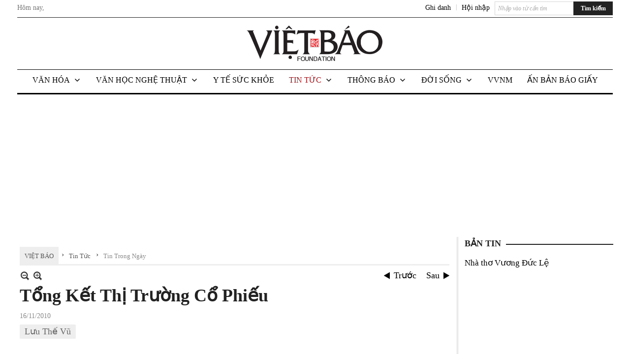

--- FILE ---
content_type: text/html; charset=utf-8
request_url: https://www.google.com/recaptcha/api2/aframe
body_size: 266
content:
<!DOCTYPE HTML><html><head><meta http-equiv="content-type" content="text/html; charset=UTF-8"></head><body><script nonce="-fKVls-5oR5e0q57M122Aw">/** Anti-fraud and anti-abuse applications only. See google.com/recaptcha */ try{var clients={'sodar':'https://pagead2.googlesyndication.com/pagead/sodar?'};window.addEventListener("message",function(a){try{if(a.source===window.parent){var b=JSON.parse(a.data);var c=clients[b['id']];if(c){var d=document.createElement('img');d.src=c+b['params']+'&rc='+(localStorage.getItem("rc::a")?sessionStorage.getItem("rc::b"):"");window.document.body.appendChild(d);sessionStorage.setItem("rc::e",parseInt(sessionStorage.getItem("rc::e")||0)+1);localStorage.setItem("rc::h",'1769722915620');}}}catch(b){}});window.parent.postMessage("_grecaptcha_ready", "*");}catch(b){}</script></body></html>